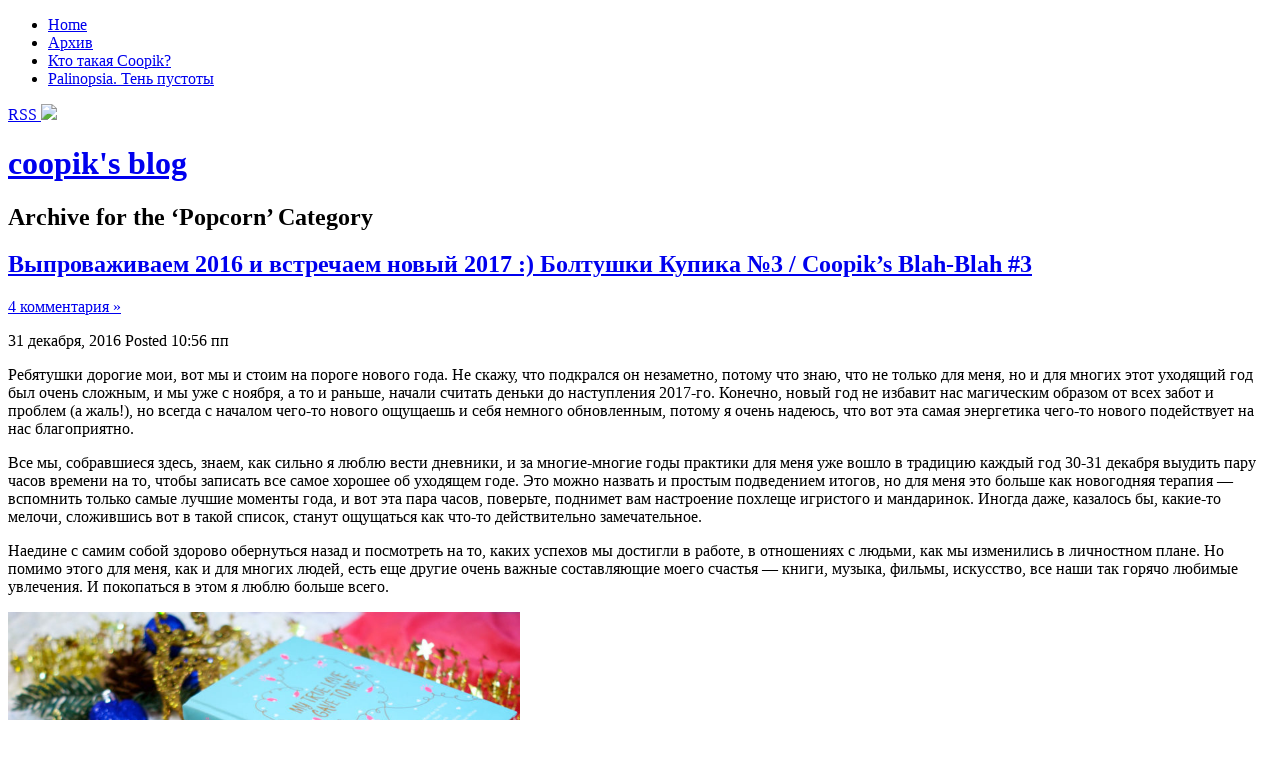

--- FILE ---
content_type: text/html; charset=UTF-8
request_url: https://coopik.com/category/popcorn/
body_size: 15097
content:
<!DOCTYPE html PUBLIC "-//W3C//DTD XHTML 1.0 Transitional//EN" "http://www.w3.org/TR/xhtml1/DTD/xhtml1-transitional.dtd">
<html xmlns="http://www.w3.org/1999/xhtml" lang="ru-RU">

	<head profile="http://gmpg.org/xfn/11">
		
		<title>
			Category:Popcorn Archives - coopik&#039;s blog		</title>

	    <meta http-equiv="content-type" content="text/html; charset=UTF-8" />
		
			
		<link rel="stylesheet" type="text/css" href="https://coopik.com/wp-content/themes/strange-little-town/style.css" media="screen" />
		<link rel="alternate" type="application/rss+xml" title="coopik&#039;s blog RSS Feed" href="https://coopik.com/feed/" />
		<link rel="pingback" href="https://coopik.com/xmlrpc.php" />

	</head>
	
	<meta name='robots' content='index, follow, max-image-preview:large, max-snippet:-1, max-video-preview:-1' />

	<!-- This site is optimized with the Yoast SEO plugin v17.7.1 - https://yoast.com/wordpress/plugins/seo/ -->
	<link rel="canonical" href="http://coopik.com/category/popcorn/" />
	<link rel="next" href="http://coopik.com/category/popcorn/page/2/" />
	<script type="application/ld+json" class="yoast-schema-graph">{"@context":"https://schema.org","@graph":[{"@type":"WebSite","@id":"https://coopik.com/#website","url":"https://coopik.com/","name":"coopik&#039;s blog","description":"","potentialAction":[{"@type":"SearchAction","target":{"@type":"EntryPoint","urlTemplate":"https://coopik.com/?s={search_term_string}"},"query-input":"required name=search_term_string"}],"inLanguage":"ru-RU"},{"@type":"CollectionPage","@id":"http://coopik.com/category/popcorn/#webpage","url":"http://coopik.com/category/popcorn/","name":"Popcorn Archives - coopik&#039;s blog","isPartOf":{"@id":"https://coopik.com/#website"},"breadcrumb":{"@id":"http://coopik.com/category/popcorn/#breadcrumb"},"inLanguage":"ru-RU","potentialAction":[{"@type":"ReadAction","target":["http://coopik.com/category/popcorn/"]}]},{"@type":"BreadcrumbList","@id":"http://coopik.com/category/popcorn/#breadcrumb","itemListElement":[{"@type":"ListItem","position":1,"name":"\u0413\u043b\u0430\u0432\u043d\u0430\u044f \u0441\u0442\u0440\u0430\u043d\u0438\u0446\u0430","item":"https://coopik.com/"},{"@type":"ListItem","position":2,"name":"Popcorn"}]}]}</script>
	<!-- / Yoast SEO plugin. -->


<link rel="alternate" type="application/rss+xml" title="coopik&#039;s blog &raquo; Лента рубрики Popcorn" href="https://coopik.com/category/popcorn/feed/" />
<script type="text/javascript">
window._wpemojiSettings = {"baseUrl":"https:\/\/s.w.org\/images\/core\/emoji\/14.0.0\/72x72\/","ext":".png","svgUrl":"https:\/\/s.w.org\/images\/core\/emoji\/14.0.0\/svg\/","svgExt":".svg","source":{"concatemoji":"https:\/\/coopik.com\/wp-includes\/js\/wp-emoji-release.min.js?ver=6.2.8"}};
/*! This file is auto-generated */
!function(e,a,t){var n,r,o,i=a.createElement("canvas"),p=i.getContext&&i.getContext("2d");function s(e,t){p.clearRect(0,0,i.width,i.height),p.fillText(e,0,0);e=i.toDataURL();return p.clearRect(0,0,i.width,i.height),p.fillText(t,0,0),e===i.toDataURL()}function c(e){var t=a.createElement("script");t.src=e,t.defer=t.type="text/javascript",a.getElementsByTagName("head")[0].appendChild(t)}for(o=Array("flag","emoji"),t.supports={everything:!0,everythingExceptFlag:!0},r=0;r<o.length;r++)t.supports[o[r]]=function(e){if(p&&p.fillText)switch(p.textBaseline="top",p.font="600 32px Arial",e){case"flag":return s("\ud83c\udff3\ufe0f\u200d\u26a7\ufe0f","\ud83c\udff3\ufe0f\u200b\u26a7\ufe0f")?!1:!s("\ud83c\uddfa\ud83c\uddf3","\ud83c\uddfa\u200b\ud83c\uddf3")&&!s("\ud83c\udff4\udb40\udc67\udb40\udc62\udb40\udc65\udb40\udc6e\udb40\udc67\udb40\udc7f","\ud83c\udff4\u200b\udb40\udc67\u200b\udb40\udc62\u200b\udb40\udc65\u200b\udb40\udc6e\u200b\udb40\udc67\u200b\udb40\udc7f");case"emoji":return!s("\ud83e\udef1\ud83c\udffb\u200d\ud83e\udef2\ud83c\udfff","\ud83e\udef1\ud83c\udffb\u200b\ud83e\udef2\ud83c\udfff")}return!1}(o[r]),t.supports.everything=t.supports.everything&&t.supports[o[r]],"flag"!==o[r]&&(t.supports.everythingExceptFlag=t.supports.everythingExceptFlag&&t.supports[o[r]]);t.supports.everythingExceptFlag=t.supports.everythingExceptFlag&&!t.supports.flag,t.DOMReady=!1,t.readyCallback=function(){t.DOMReady=!0},t.supports.everything||(n=function(){t.readyCallback()},a.addEventListener?(a.addEventListener("DOMContentLoaded",n,!1),e.addEventListener("load",n,!1)):(e.attachEvent("onload",n),a.attachEvent("onreadystatechange",function(){"complete"===a.readyState&&t.readyCallback()})),(e=t.source||{}).concatemoji?c(e.concatemoji):e.wpemoji&&e.twemoji&&(c(e.twemoji),c(e.wpemoji)))}(window,document,window._wpemojiSettings);
</script>
<style type="text/css">
img.wp-smiley,
img.emoji {
	display: inline !important;
	border: none !important;
	box-shadow: none !important;
	height: 1em !important;
	width: 1em !important;
	margin: 0 0.07em !important;
	vertical-align: -0.1em !important;
	background: none !important;
	padding: 0 !important;
}
</style>
	<link rel='stylesheet' id='wp-block-library-css' href='https://coopik.com/wp-includes/css/dist/block-library/style.min.css?ver=6.2.8' type='text/css' media='all' />
<link rel='stylesheet' id='classic-theme-styles-css' href='https://coopik.com/wp-includes/css/classic-themes.min.css?ver=6.2.8' type='text/css' media='all' />
<style id='global-styles-inline-css' type='text/css'>
body{--wp--preset--color--black: #000000;--wp--preset--color--cyan-bluish-gray: #abb8c3;--wp--preset--color--white: #ffffff;--wp--preset--color--pale-pink: #f78da7;--wp--preset--color--vivid-red: #cf2e2e;--wp--preset--color--luminous-vivid-orange: #ff6900;--wp--preset--color--luminous-vivid-amber: #fcb900;--wp--preset--color--light-green-cyan: #7bdcb5;--wp--preset--color--vivid-green-cyan: #00d084;--wp--preset--color--pale-cyan-blue: #8ed1fc;--wp--preset--color--vivid-cyan-blue: #0693e3;--wp--preset--color--vivid-purple: #9b51e0;--wp--preset--gradient--vivid-cyan-blue-to-vivid-purple: linear-gradient(135deg,rgba(6,147,227,1) 0%,rgb(155,81,224) 100%);--wp--preset--gradient--light-green-cyan-to-vivid-green-cyan: linear-gradient(135deg,rgb(122,220,180) 0%,rgb(0,208,130) 100%);--wp--preset--gradient--luminous-vivid-amber-to-luminous-vivid-orange: linear-gradient(135deg,rgba(252,185,0,1) 0%,rgba(255,105,0,1) 100%);--wp--preset--gradient--luminous-vivid-orange-to-vivid-red: linear-gradient(135deg,rgba(255,105,0,1) 0%,rgb(207,46,46) 100%);--wp--preset--gradient--very-light-gray-to-cyan-bluish-gray: linear-gradient(135deg,rgb(238,238,238) 0%,rgb(169,184,195) 100%);--wp--preset--gradient--cool-to-warm-spectrum: linear-gradient(135deg,rgb(74,234,220) 0%,rgb(151,120,209) 20%,rgb(207,42,186) 40%,rgb(238,44,130) 60%,rgb(251,105,98) 80%,rgb(254,248,76) 100%);--wp--preset--gradient--blush-light-purple: linear-gradient(135deg,rgb(255,206,236) 0%,rgb(152,150,240) 100%);--wp--preset--gradient--blush-bordeaux: linear-gradient(135deg,rgb(254,205,165) 0%,rgb(254,45,45) 50%,rgb(107,0,62) 100%);--wp--preset--gradient--luminous-dusk: linear-gradient(135deg,rgb(255,203,112) 0%,rgb(199,81,192) 50%,rgb(65,88,208) 100%);--wp--preset--gradient--pale-ocean: linear-gradient(135deg,rgb(255,245,203) 0%,rgb(182,227,212) 50%,rgb(51,167,181) 100%);--wp--preset--gradient--electric-grass: linear-gradient(135deg,rgb(202,248,128) 0%,rgb(113,206,126) 100%);--wp--preset--gradient--midnight: linear-gradient(135deg,rgb(2,3,129) 0%,rgb(40,116,252) 100%);--wp--preset--duotone--dark-grayscale: url('#wp-duotone-dark-grayscale');--wp--preset--duotone--grayscale: url('#wp-duotone-grayscale');--wp--preset--duotone--purple-yellow: url('#wp-duotone-purple-yellow');--wp--preset--duotone--blue-red: url('#wp-duotone-blue-red');--wp--preset--duotone--midnight: url('#wp-duotone-midnight');--wp--preset--duotone--magenta-yellow: url('#wp-duotone-magenta-yellow');--wp--preset--duotone--purple-green: url('#wp-duotone-purple-green');--wp--preset--duotone--blue-orange: url('#wp-duotone-blue-orange');--wp--preset--font-size--small: 13px;--wp--preset--font-size--medium: 20px;--wp--preset--font-size--large: 36px;--wp--preset--font-size--x-large: 42px;--wp--preset--spacing--20: 0.44rem;--wp--preset--spacing--30: 0.67rem;--wp--preset--spacing--40: 1rem;--wp--preset--spacing--50: 1.5rem;--wp--preset--spacing--60: 2.25rem;--wp--preset--spacing--70: 3.38rem;--wp--preset--spacing--80: 5.06rem;--wp--preset--shadow--natural: 6px 6px 9px rgba(0, 0, 0, 0.2);--wp--preset--shadow--deep: 12px 12px 50px rgba(0, 0, 0, 0.4);--wp--preset--shadow--sharp: 6px 6px 0px rgba(0, 0, 0, 0.2);--wp--preset--shadow--outlined: 6px 6px 0px -3px rgba(255, 255, 255, 1), 6px 6px rgba(0, 0, 0, 1);--wp--preset--shadow--crisp: 6px 6px 0px rgba(0, 0, 0, 1);}:where(.is-layout-flex){gap: 0.5em;}body .is-layout-flow > .alignleft{float: left;margin-inline-start: 0;margin-inline-end: 2em;}body .is-layout-flow > .alignright{float: right;margin-inline-start: 2em;margin-inline-end: 0;}body .is-layout-flow > .aligncenter{margin-left: auto !important;margin-right: auto !important;}body .is-layout-constrained > .alignleft{float: left;margin-inline-start: 0;margin-inline-end: 2em;}body .is-layout-constrained > .alignright{float: right;margin-inline-start: 2em;margin-inline-end: 0;}body .is-layout-constrained > .aligncenter{margin-left: auto !important;margin-right: auto !important;}body .is-layout-constrained > :where(:not(.alignleft):not(.alignright):not(.alignfull)){max-width: var(--wp--style--global--content-size);margin-left: auto !important;margin-right: auto !important;}body .is-layout-constrained > .alignwide{max-width: var(--wp--style--global--wide-size);}body .is-layout-flex{display: flex;}body .is-layout-flex{flex-wrap: wrap;align-items: center;}body .is-layout-flex > *{margin: 0;}:where(.wp-block-columns.is-layout-flex){gap: 2em;}.has-black-color{color: var(--wp--preset--color--black) !important;}.has-cyan-bluish-gray-color{color: var(--wp--preset--color--cyan-bluish-gray) !important;}.has-white-color{color: var(--wp--preset--color--white) !important;}.has-pale-pink-color{color: var(--wp--preset--color--pale-pink) !important;}.has-vivid-red-color{color: var(--wp--preset--color--vivid-red) !important;}.has-luminous-vivid-orange-color{color: var(--wp--preset--color--luminous-vivid-orange) !important;}.has-luminous-vivid-amber-color{color: var(--wp--preset--color--luminous-vivid-amber) !important;}.has-light-green-cyan-color{color: var(--wp--preset--color--light-green-cyan) !important;}.has-vivid-green-cyan-color{color: var(--wp--preset--color--vivid-green-cyan) !important;}.has-pale-cyan-blue-color{color: var(--wp--preset--color--pale-cyan-blue) !important;}.has-vivid-cyan-blue-color{color: var(--wp--preset--color--vivid-cyan-blue) !important;}.has-vivid-purple-color{color: var(--wp--preset--color--vivid-purple) !important;}.has-black-background-color{background-color: var(--wp--preset--color--black) !important;}.has-cyan-bluish-gray-background-color{background-color: var(--wp--preset--color--cyan-bluish-gray) !important;}.has-white-background-color{background-color: var(--wp--preset--color--white) !important;}.has-pale-pink-background-color{background-color: var(--wp--preset--color--pale-pink) !important;}.has-vivid-red-background-color{background-color: var(--wp--preset--color--vivid-red) !important;}.has-luminous-vivid-orange-background-color{background-color: var(--wp--preset--color--luminous-vivid-orange) !important;}.has-luminous-vivid-amber-background-color{background-color: var(--wp--preset--color--luminous-vivid-amber) !important;}.has-light-green-cyan-background-color{background-color: var(--wp--preset--color--light-green-cyan) !important;}.has-vivid-green-cyan-background-color{background-color: var(--wp--preset--color--vivid-green-cyan) !important;}.has-pale-cyan-blue-background-color{background-color: var(--wp--preset--color--pale-cyan-blue) !important;}.has-vivid-cyan-blue-background-color{background-color: var(--wp--preset--color--vivid-cyan-blue) !important;}.has-vivid-purple-background-color{background-color: var(--wp--preset--color--vivid-purple) !important;}.has-black-border-color{border-color: var(--wp--preset--color--black) !important;}.has-cyan-bluish-gray-border-color{border-color: var(--wp--preset--color--cyan-bluish-gray) !important;}.has-white-border-color{border-color: var(--wp--preset--color--white) !important;}.has-pale-pink-border-color{border-color: var(--wp--preset--color--pale-pink) !important;}.has-vivid-red-border-color{border-color: var(--wp--preset--color--vivid-red) !important;}.has-luminous-vivid-orange-border-color{border-color: var(--wp--preset--color--luminous-vivid-orange) !important;}.has-luminous-vivid-amber-border-color{border-color: var(--wp--preset--color--luminous-vivid-amber) !important;}.has-light-green-cyan-border-color{border-color: var(--wp--preset--color--light-green-cyan) !important;}.has-vivid-green-cyan-border-color{border-color: var(--wp--preset--color--vivid-green-cyan) !important;}.has-pale-cyan-blue-border-color{border-color: var(--wp--preset--color--pale-cyan-blue) !important;}.has-vivid-cyan-blue-border-color{border-color: var(--wp--preset--color--vivid-cyan-blue) !important;}.has-vivid-purple-border-color{border-color: var(--wp--preset--color--vivid-purple) !important;}.has-vivid-cyan-blue-to-vivid-purple-gradient-background{background: var(--wp--preset--gradient--vivid-cyan-blue-to-vivid-purple) !important;}.has-light-green-cyan-to-vivid-green-cyan-gradient-background{background: var(--wp--preset--gradient--light-green-cyan-to-vivid-green-cyan) !important;}.has-luminous-vivid-amber-to-luminous-vivid-orange-gradient-background{background: var(--wp--preset--gradient--luminous-vivid-amber-to-luminous-vivid-orange) !important;}.has-luminous-vivid-orange-to-vivid-red-gradient-background{background: var(--wp--preset--gradient--luminous-vivid-orange-to-vivid-red) !important;}.has-very-light-gray-to-cyan-bluish-gray-gradient-background{background: var(--wp--preset--gradient--very-light-gray-to-cyan-bluish-gray) !important;}.has-cool-to-warm-spectrum-gradient-background{background: var(--wp--preset--gradient--cool-to-warm-spectrum) !important;}.has-blush-light-purple-gradient-background{background: var(--wp--preset--gradient--blush-light-purple) !important;}.has-blush-bordeaux-gradient-background{background: var(--wp--preset--gradient--blush-bordeaux) !important;}.has-luminous-dusk-gradient-background{background: var(--wp--preset--gradient--luminous-dusk) !important;}.has-pale-ocean-gradient-background{background: var(--wp--preset--gradient--pale-ocean) !important;}.has-electric-grass-gradient-background{background: var(--wp--preset--gradient--electric-grass) !important;}.has-midnight-gradient-background{background: var(--wp--preset--gradient--midnight) !important;}.has-small-font-size{font-size: var(--wp--preset--font-size--small) !important;}.has-medium-font-size{font-size: var(--wp--preset--font-size--medium) !important;}.has-large-font-size{font-size: var(--wp--preset--font-size--large) !important;}.has-x-large-font-size{font-size: var(--wp--preset--font-size--x-large) !important;}
.wp-block-navigation a:where(:not(.wp-element-button)){color: inherit;}
:where(.wp-block-columns.is-layout-flex){gap: 2em;}
.wp-block-pullquote{font-size: 1.5em;line-height: 1.6;}
</style>
<link rel="https://api.w.org/" href="https://coopik.com/wp-json/" /><link rel="alternate" type="application/json" href="https://coopik.com/wp-json/wp/v2/categories/26" /><link rel="EditURI" type="application/rsd+xml" title="RSD" href="https://coopik.com/xmlrpc.php?rsd" />
<link rel="wlwmanifest" type="application/wlwmanifest+xml" href="https://coopik.com/wp-includes/wlwmanifest.xml" />

<!-- BEGIN Clicky Analytics v2.2.4 Tracking - https://wordpress.org/plugins/clicky-analytics/ -->
<script type="text/javascript">
  var clicky_custom = clicky_custom || {};
  clicky_custom.outbound_pattern = ['/go/','/out/'];
</script>

<script async src="//static.getclicky.com/101344028.js"></script>

<!-- END Clicky Analytics v2.2.4 Tracking -->


	<body> 
    
    <div id="main">
    	
        <div id="topnavi">
        <!-- Menu -->
        	<div id="menu">
				<ul id="menu">
        
				<li >
            		<a href="https://coopik.com">Home</a>
            	</li>
            	<li class="page_item page-item-1723"><a href="https://coopik.com/archive/">Архив</a></li>
<li class="page_item page-item-2547"><a href="https://coopik.com/coopik/">Кто такая Coopik?</a></li>
<li class="page_item page-item-3827"><a href="https://coopik.com/palinopsia/">Palinopsia. Тень пустоты</a></li>
            
				</ul>
			</div>
        
        	<div id="rightnavi">
        		<a href="https://coopik.com/feed/">RSS <img src="https://coopik.com/wp-content/themes/strange-little-town/img/rss.png" /></a>
        	</div>
        
        </div>
        
		<div class="wrapper">
			<h1><a href="http://coopik.com/">coopik&#039;s blog</a></h1>
			<p id="description"></p>
        </div>


		<div class="wrapper">
                
        	<div id="content">
		
						<h2>Archive for the &#8216;Popcorn&#8217; Category</h2>
		
						<h2 id="post-3425"><a href="https://coopik.com/coopiks-blah-blah-3/" rel="bookmark" title="Permanent Link to Выпроваживаем 2016 и встречаем новый 2017 :) Болтушки Купика №3 / Coopik&#8217;s Blah-Blah #3">Выпроваживаем 2016 и встречаем новый 2017 :) Болтушки Купика №3 / Coopik&#8217;s Blah-Blah #3</a></h2>
                
				<div class="time">
                <span class="edit"><a href="https://coopik.com/coopiks-blah-blah-3/#comments">4 комментария &#187;</a></span>
                <p>31 декабря, 2016 <span class="gray">Posted 10:56 пп</span></p>
                </div>
                
				<p>Ребятушки дорогие мои, вот мы и стоим на пороге нового года. Не скажу, что подкрался он незаметно, потому что знаю, что не только для меня, но и для многих этот уходящий год был очень сложным, и мы уже с ноября, а то и раньше, начали считать деньки до наступления 2017-го. Конечно, новый год не избавит нас магическим образом от всех забот и проблем (а жаль!), но всегда с началом чего-то нового ощущаешь и себя немного обновленным, потому я очень надеюсь, что вот эта самая энергетика чего-то нового подействует на нас благоприятно.</p>
<p>Все мы, собравшиеся здесь, знаем, как сильно я люблю вести дневники, и за многие-многие годы практики для меня уже вошло в традицию каждый год 30-31 декабря выудить пару часов времени на то, чтобы записать все самое хорошее об уходящем годе. Это можно назвать и простым подведением итогов, но для меня это больше как новогодняя терапия &#8212; вспомнить только самые лучшие моменты года, и вот эта пара часов, поверьте, поднимет вам настроение похлеще игристого и мандаринок. Иногда даже, казалось бы, какие-то мелочи, сложившись вот в такой список, станут ощущаться как что-то действительно замечательное.</p>
<p>Наедине с самим собой здорово обернуться назад и посмотреть на то, каких успехов мы достигли в работе, в отношениях с людьми, как мы изменились в личностном плане.&nbsp;Но помимо этого для меня, как и для многих людей, есть еще другие очень важные составляющие моего счастья &#8212; книги, музыка, фильмы, искусство, все наши так горячо любимые увлечения. И покопаться в этом я люблю больше всего.</p>
<p><a href="http://coopik.com/coopiks-blah-blah-3/sony-dsc-2335/" rel="attachment wp-att-3427"><img decoding="async" class="aligncenter wp-image-3427" src="http://coopik.com/wp-content/uploads/2016/12/DSC02070.jpg" width="512" height="341" srcset="https://coopik.com/wp-content/uploads/2016/12/DSC02070.jpg 1202w, https://coopik.com/wp-content/uploads/2016/12/DSC02070-300x200.jpg 300w, https://coopik.com/wp-content/uploads/2016/12/DSC02070-768x511.jpg 768w, https://coopik.com/wp-content/uploads/2016/12/DSC02070-1024x682.jpg 1024w" sizes="(max-width: 512px) 100vw, 512px" /></a></p>
<p>Начну, конечно же, с книг, потому что для них в моей жизни отведено огромное место.&nbsp;<span class="s1">Каждый год они скрашивают мою жизнь, и этот год был не исключением, хотя стоит признать, что за 2016 год я прочитала очень мало книг, до многих, которые планировала, так и не добралась. Но зато именно в этом году почти все те книги, которые я прочитала, были просто &#171;в яблочко&#187; для меня. Знаете, я до сих пор не перестаю удивляться тому, как порой книга или песня может найти тебя именно в тот самый, самый подходящий момент, и в этом году несколько книг вот так меня нашли тогда, когда я могла глубоко прочувствовать каждую на себе.</span></p>
<p><span class="s1">По весне мы получили потрясающую &#171;Lady Midnight&#187; (Леди Полночь) Кассандры Клэр, от которой я до сих пор не могу прийти в себя, настолько она меня покорила. </span></p>
<p><a href="http://coopik.com/coopiks-blah-blah-3/sony-dsc-2336/" rel="attachment wp-att-3428"><img decoding="async" loading="lazy" class="aligncenter wp-image-3428" src="http://coopik.com/wp-content/uploads/2016/12/DSC01996.jpg" width="512" height="341" srcset="https://coopik.com/wp-content/uploads/2016/12/DSC01996.jpg 1202w, https://coopik.com/wp-content/uploads/2016/12/DSC01996-300x200.jpg 300w, https://coopik.com/wp-content/uploads/2016/12/DSC01996-768x511.jpg 768w, https://coopik.com/wp-content/uploads/2016/12/DSC01996-1024x682.jpg 1024w" sizes="(max-width: 512px) 100vw, 512px" /></a></p>
<p><a href="http://coopik.com/coopiks-blah-blah-3/sony-dsc-2337/" rel="attachment wp-att-3429"><img decoding="async" loading="lazy" class="aligncenter wp-image-3429" src="http://coopik.com/wp-content/uploads/2016/12/DSC02028.jpg" width="512" height="341" srcset="https://coopik.com/wp-content/uploads/2016/12/DSC02028.jpg 1202w, https://coopik.com/wp-content/uploads/2016/12/DSC02028-300x200.jpg 300w, https://coopik.com/wp-content/uploads/2016/12/DSC02028-768x511.jpg 768w, https://coopik.com/wp-content/uploads/2016/12/DSC02028-1024x682.jpg 1024w" sizes="(max-width: 512px) 100vw, 512px" /></a></p>
<p><span class="s1">Коллин Хувер выдала нам аж две прекрасных книги &#8212; &#171;It Ends With Us&#187; и &#171;Too Late&#187;, каждая из которых смогла затронуть во мне особые струнки. </span></p>
<p><a href="http://coopik.com/coopiks-blah-blah-3/sony-dsc-2338/" rel="attachment wp-att-3430"><img decoding="async" loading="lazy" class="aligncenter wp-image-3430" src="http://coopik.com/wp-content/uploads/2016/12/DSC02032.jpg" width="512" height="341" srcset="https://coopik.com/wp-content/uploads/2016/12/DSC02032.jpg 1202w, https://coopik.com/wp-content/uploads/2016/12/DSC02032-300x200.jpg 300w, https://coopik.com/wp-content/uploads/2016/12/DSC02032-768x511.jpg 768w, https://coopik.com/wp-content/uploads/2016/12/DSC02032-1024x682.jpg 1024w" sizes="(max-width: 512px) 100vw, 512px" /></a></p>
<p><span class="s1">Говоря о струнках души, не могу не упомянуть новую книгу Дженнифер Арментраут &#171;The Problem With Forever&#187;, о которой я уже делала огромный пост в этом году, ибо эта книга до сих пор со мной и я так часто о ней вспоминаю и продолжаю удивляться различным совпадениям. Никола Юн с ее новой книгой &#171;The Sun Is Also A Star&#187; укрепилась для меня в качестве любимой писательницы. </span></p>
<p><a href="http://coopik.com/coopiks-blah-blah-3/sony-dsc-2339/" rel="attachment wp-att-3431"><img decoding="async" loading="lazy" class="aligncenter wp-image-3431" src="http://coopik.com/wp-content/uploads/2016/12/DSC02054.jpg" width="512" height="341" srcset="https://coopik.com/wp-content/uploads/2016/12/DSC02054.jpg 1202w, https://coopik.com/wp-content/uploads/2016/12/DSC02054-300x200.jpg 300w, https://coopik.com/wp-content/uploads/2016/12/DSC02054-768x511.jpg 768w, https://coopik.com/wp-content/uploads/2016/12/DSC02054-1024x682.jpg 1024w" sizes="(max-width: 512px) 100vw, 512px" /></a></p>
<p><span class="s1">Даже не буду начинать петь дифирамбы серии книг &#171;Illuminae&#187;, а в частности второй части &#171;Gemina&#187;, вышедшей в этом году, ибо это было настолько круто, что вот в двух словах не описать вообще. Джей Кристофф, я уже купила другие твои книги. Иначе никак 🙂 </span></p>
<p><a href="http://coopik.com/coopiks-blah-blah-3/sony-dsc-2340/" rel="attachment wp-att-3432"><img decoding="async" loading="lazy" class="aligncenter wp-image-3432" src="http://coopik.com/wp-content/uploads/2016/12/DSC02080.jpg" width="512" height="341" srcset="https://coopik.com/wp-content/uploads/2016/12/DSC02080.jpg 1202w, https://coopik.com/wp-content/uploads/2016/12/DSC02080-300x200.jpg 300w, https://coopik.com/wp-content/uploads/2016/12/DSC02080-768x511.jpg 768w, https://coopik.com/wp-content/uploads/2016/12/DSC02080-1024x682.jpg 1024w" sizes="(max-width: 512px) 100vw, 512px" /></a></p>
<p><a href="http://coopik.com/coopiks-blah-blah-3/sony-dsc-2341/" rel="attachment wp-att-3433"><img decoding="async" loading="lazy" class="aligncenter wp-image-3433" src="http://coopik.com/wp-content/uploads/2016/12/DSC02081.jpg" width="512" height="341" srcset="https://coopik.com/wp-content/uploads/2016/12/DSC02081.jpg 1202w, https://coopik.com/wp-content/uploads/2016/12/DSC02081-300x200.jpg 300w, https://coopik.com/wp-content/uploads/2016/12/DSC02081-768x511.jpg 768w, https://coopik.com/wp-content/uploads/2016/12/DSC02081-1024x682.jpg 1024w" sizes="(max-width: 512px) 100vw, 512px" /></a></p>
<p><span class="s1">И, конечно же, &#171;Дэмиан&#187; Германа Гессе, который имел исключительный резонанс этой осенью. Перечитала, снова вдохновилась. Куча цитат, куча мыслей. Прекрасна!</span></p>
<p><a href="http://coopik.com/coopiks-blah-blah-3/sony-dsc-2342/" rel="attachment wp-att-3434"><img decoding="async" loading="lazy" class="aligncenter wp-image-3434" src="http://coopik.com/wp-content/uploads/2016/12/DSC02063.jpg" width="512" height="341" srcset="https://coopik.com/wp-content/uploads/2016/12/DSC02063.jpg 1202w, https://coopik.com/wp-content/uploads/2016/12/DSC02063-300x200.jpg 300w, https://coopik.com/wp-content/uploads/2016/12/DSC02063-768x511.jpg 768w, https://coopik.com/wp-content/uploads/2016/12/DSC02063-1024x682.jpg 1024w" sizes="(max-width: 512px) 100vw, 512px" /></a></p>
<p><span class="s1">Пьеса по Гарри Поттеру захватила внимание всех поттероманов и не только, к тому же в конце года мы получили еще и фильм по &#171;Фантастическим тварям&#187; впридачу с книгой. &nbsp;И ежегодно без изменений&nbsp;моя коллекция &#171;Алис&#187; и &#171;ГП&#187; пополнилась новыми изданиями из разных стран.</span></p>
<p><a href="http://coopik.com/coopiks-blah-blah-3/sony-dsc-2343/" rel="attachment wp-att-3435"><img decoding="async" loading="lazy" class="aligncenter wp-image-3435" src="http://coopik.com/wp-content/uploads/2016/12/DSC02093.jpg" width="512" height="341" srcset="https://coopik.com/wp-content/uploads/2016/12/DSC02093.jpg 1202w, https://coopik.com/wp-content/uploads/2016/12/DSC02093-300x200.jpg 300w, https://coopik.com/wp-content/uploads/2016/12/DSC02093-768x511.jpg 768w, https://coopik.com/wp-content/uploads/2016/12/DSC02093-1024x682.jpg 1024w" sizes="(max-width: 512px) 100vw, 512px" /></a></p>
<p><span class="s1">А если уж говорить о фильмах, то лично для меня оправдавшими все надежды и ожидания стали &#171;Дэдпул&#187;, &#171;Варкрафт&#187;, &#171;Отряд самоубийц&#187;, &#171;Алиса в Зазеркалье&#187; и &#171;Дом странных&nbsp;детей мисс Перегрин&#187;. К сожалению, в этом году фильмов я посмотрела тоже маловато, но хотя бы на самые ожидаемые мною смогла сходить 🙂 Ах да, и не могу не вспомнить о том, что Дикаприо получил таки в этом году&nbsp;&#171;Оскар&#187;!<br />
</span><span class="s1"><br />
Говоря о сериалах, самым главным для меня было возвращение &#171;Девочек Гилмор&#187;!!! Это было потрясающе, с чувством, и я была так счастлива снова побыть хоть немножко со своей второй семьей, потому что &#171;Девочки Гилмор&#187; всегда были со мной, почти всю мою сознательную жизнь. Мне сложно ассоциировать себя с каким-то сериалом больше, чем с этим. Проглотила все четыре эпизода на одном дыхании, заливаясь слезами и теперь молю о продолжении.</span></p>
<p class="p1"><span class="s1">Этот год был наполнен также и офигенной музыкой! Сразу несколько моих любимых групп вернулись с новыми альбомами.<br />
Бантаны (Bangtan Boys): весной &#8212; специальный альбом &#171;Young Forever&#187; и осенью &#8212; полноформатник &#171;WINGS&#187;.</span></p>
<p><a href="http://coopik.com/coopiks-blah-blah-3/sony-dsc-2344/" rel="attachment wp-att-3436"><img decoding="async" loading="lazy" class="aligncenter wp-image-3436" src="http://coopik.com/wp-content/uploads/2016/12/DSC01987.jpg" width="512" height="341" srcset="https://coopik.com/wp-content/uploads/2016/12/DSC01987.jpg 1202w, https://coopik.com/wp-content/uploads/2016/12/DSC01987-300x200.jpg 300w, https://coopik.com/wp-content/uploads/2016/12/DSC01987-768x511.jpg 768w, https://coopik.com/wp-content/uploads/2016/12/DSC01987-1024x682.jpg 1024w" sizes="(max-width: 512px) 100vw, 512px" /></a></p>
<p class="p1"><span class="s1"> Потрясающие композиции, красивые, свежие, вдохновляющие! Кроме того,&nbsp;Бантаны еще успешно отпутешествовали по северной Европе, и это приключение вместе с ними было просто незабываемым! А то, что парни взяли два &#171;дэсана&#187; за лучшую группу и артиста года вообще было одним из самых-самых волнительных и счастливых событий. Уж молчу про достижения в Billboard и прочих зарубежных чартах. Я ими безумно горжусь!&nbsp;А когда имеешь возможность быть чуточку ближе ко всему этому, то ценишь все это еще больше и ощущаешь эти достижения острее.</span></p>
<p><a href="http://coopik.com/coopiks-blah-blah-3/sony-dsc-2345/" rel="attachment wp-att-3437"><img decoding="async" loading="lazy" class="aligncenter wp-image-3437" src="http://coopik.com/wp-content/uploads/2016/12/DSC01923.jpg" width="512" height="341" srcset="https://coopik.com/wp-content/uploads/2016/12/DSC01923.jpg 1202w, https://coopik.com/wp-content/uploads/2016/12/DSC01923-300x200.jpg 300w, https://coopik.com/wp-content/uploads/2016/12/DSC01923-768x511.jpg 768w, https://coopik.com/wp-content/uploads/2016/12/DSC01923-1024x682.jpg 1024w" sizes="(max-width: 512px) 100vw, 512px" /></a></p>
<p><a href="http://coopik.com/coopiks-blah-blah-3/sony-dsc-2346/" rel="attachment wp-att-3438"><img decoding="async" loading="lazy" class="aligncenter wp-image-3438" src="http://coopik.com/wp-content/uploads/2016/12/DSC01912.jpg" width="512" height="341" srcset="https://coopik.com/wp-content/uploads/2016/12/DSC01912.jpg 1202w, https://coopik.com/wp-content/uploads/2016/12/DSC01912-300x200.jpg 300w, https://coopik.com/wp-content/uploads/2016/12/DSC01912-768x511.jpg 768w, https://coopik.com/wp-content/uploads/2016/12/DSC01912-1024x682.jpg 1024w" sizes="(max-width: 512px) 100vw, 512px" /></a></p>
<p class="p1"><span class="s1"> BIGBANG: отпраздновали десятилетний юбилей группы в августе и в декабре порадовали нас тремя новыми песнями, которые в совокупности с мини-альбомами &#171;M.A.D.E&#187; прошлого года составили полноформатник &#171;MADE&#187; этого года. </span></p>
<p><a href="http://coopik.com/coopiks-blah-blah-3/sony-dsc-2347/" rel="attachment wp-att-3439"><img decoding="async" loading="lazy" class="aligncenter wp-image-3439" src="http://coopik.com/wp-content/uploads/2016/12/DSC01954.jpg" width="512" height="341" srcset="https://coopik.com/wp-content/uploads/2016/12/DSC01954.jpg 1202w, https://coopik.com/wp-content/uploads/2016/12/DSC01954-300x200.jpg 300w, https://coopik.com/wp-content/uploads/2016/12/DSC01954-768x511.jpg 768w, https://coopik.com/wp-content/uploads/2016/12/DSC01954-1024x682.jpg 1024w" sizes="(max-width: 512px) 100vw, 512px" /></a></p>
<p class="p1"><span class="s1">Отдельное спасибо Джиди за воплощение того образа, в котором я так хотела его увидеть.</span></p>
<p><a href="http://coopik.com/coopiks-blah-blah-3/sony-dsc-2348/" rel="attachment wp-att-3440"><img decoding="async" loading="lazy" class="aligncenter wp-image-3440" src="http://coopik.com/wp-content/uploads/2016/12/DSC01969.jpg" width="512" height="341" srcset="https://coopik.com/wp-content/uploads/2016/12/DSC01969.jpg 1202w, https://coopik.com/wp-content/uploads/2016/12/DSC01969-300x200.jpg 300w, https://coopik.com/wp-content/uploads/2016/12/DSC01969-768x511.jpg 768w, https://coopik.com/wp-content/uploads/2016/12/DSC01969-1024x682.jpg 1024w" sizes="(max-width: 512px) 100vw, 512px" /></a></p>
<p class="p1"><span class="s1"> BAP: по осени выдали нам потрясающий полноформатник &#171;NOIR&#187;, их клип &#171;SKYDIVE&#187; к этому альбому можно смело назвать короткометражкой, как и старенький &#171;One Shot&#187;; умеют же снимать такие офигенные клипы. Ребята вернулись к истокам, к той музыке, из-за которой я когда-то в них влюбилась, и это грело душу всю осень.</span></p>
<p><a href="http://coopik.com/coopiks-blah-blah-3/sony-dsc-2349/" rel="attachment wp-att-3441"><img decoding="async" loading="lazy" class="aligncenter wp-image-3441" src="http://coopik.com/wp-content/uploads/2016/12/DSC01979.jpg" width="512" height="341" srcset="https://coopik.com/wp-content/uploads/2016/12/DSC01979.jpg 1202w, https://coopik.com/wp-content/uploads/2016/12/DSC01979-300x200.jpg 300w, https://coopik.com/wp-content/uploads/2016/12/DSC01979-768x511.jpg 768w, https://coopik.com/wp-content/uploads/2016/12/DSC01979-1024x682.jpg 1024w" sizes="(max-width: 512px) 100vw, 512px" /></a></p>
<p class="p1"><span class="s1"> INFINITE тоже порадовали осенью своим мини. Очень атмосферная музыка, как и всегда безумно мурашечная и затянутая дымкой 90-х.</span></p>
<p><a href="http://coopik.com/coopiks-blah-blah-3/sony-dsc-2350/" rel="attachment wp-att-3442"><img decoding="async" loading="lazy" class="aligncenter wp-image-3442" src="http://coopik.com/wp-content/uploads/2016/12/DSC01932.jpg" width="512" height="341" srcset="https://coopik.com/wp-content/uploads/2016/12/DSC01932.jpg 1202w, https://coopik.com/wp-content/uploads/2016/12/DSC01932-300x200.jpg 300w, https://coopik.com/wp-content/uploads/2016/12/DSC01932-768x511.jpg 768w, https://coopik.com/wp-content/uploads/2016/12/DSC01932-1024x682.jpg 1024w" sizes="(max-width: 512px) 100vw, 512px" /></a></p>
<p class="p1"><span class="s1"> Группа моего дорогого&nbsp;Джейми Бауэра&nbsp;Counterfeit выпустила пару отличных синглов&nbsp;и объявила евро-тур на начало следующего года, что не может не радовать. Держу за них кулачки и желаю удачи!</span></p>
<p>Оглядываясь на все это, я не могу не радоваться, что в этом году со мной были такие спутники. И я очень надеюсь, что у каждого из вас, ребятки, в этом уходящем году было тоже что-то, что помогало в трудные моменты, что поддерживало боевой дух, вдохновляло и делало вас счастливыми. Обернитесь на пару минут назад и вспомните только это, оставив все плохое позади. Потому что плохого было предостаточно в этом году, и я боюсь, что в сравнении оно бы перевесило все хорошее, потому даже не хочу об этом думать.</p>
<p class="p1"><span class="s1">И в новом году желаю всем вам и своим близким здравия, чтобы в сравнении с уходящим годом новый был значительно лучше. Желаю тем, кто болеет, выздороветь в новом году; тем, кто ведет внутреннюю борьбу с самими собой, прийти к спокойствию и самопониманию; тем, кому предстоит рожать, дать жизнь здоровому малышу; тому, кто колесит по миру в растерянности, найти свой дом; видеться чаще с родными и любимыми тем, кому в прошлом году доставались лишь звонки и письма; удачного воплощения идей тем, кто запланировал что-то грандиозное и переживает;&nbsp;</span><span class="s1">достижения еще больших высот желаю тому, кто зажигает для меня звезды каждый день; разбитым сердцам &#8212; найти того, кто сможет залечить это любовью; творческим &#8212; море вдохновения и всем вам, ребятки, быть счастливыми по максимуму! Я вас всех очень люблю и скучаю безгранично! С Новым 2017 годом, товарищи!!! 🙂</span></p>
<p class="p1" style="text-align: right;">Laters, babies! Ваша Куп.</p>
<p class="p1">
                
					<div class="details">
                    <p>Tags: <a href="https://coopik.com/tag/books/" rel="tag">books</a>, <a href="https://coopik.com/tag/bts/" rel="tag">BTS</a>, <a href="https://coopik.com/tag/kpop/" rel="tag">kpop</a>, <a href="https://coopik.com/tag/shadowhunters/" rel="tag">shadowhunters</a><br /> Posted in <a href="https://coopik.com/category/bts/" rel="category tag">BTS</a>, <a href="https://coopik.com/category/coopiks-blah-blah/" rel="category tag">Coopik's Blah-Blah</a>, <a href="https://coopik.com/category/k-pop/" rel="category tag">k-pop</a>, <a href="https://coopik.com/category/popcorn/" rel="category tag">Popcorn</a>, <a href="https://coopik.com/category/knigi-vsegda-horoshaya-ideya/" rel="category tag">Книги–всегда хорошая идея</a></p>
                    </div>

						<h2 id="post-579"><a href="https://coopik.com/movies-movies-movies/" rel="bookmark" title="Permanent Link to Фильмы, фильмы, фильмы&#8230;/Movies, movies, movies&#8230;.">Фильмы, фильмы, фильмы&#8230;/Movies, movies, movies&#8230;.</a></h2>
                
				<div class="time">
                <span class="edit"><a href="https://coopik.com/movies-movies-movies/#comments">10 комментариев &#187;</a></span>
                <p>15 сентября, 2012 <span class="gray">Posted 9:41 пп</span></p>
                </div>
                
				<p>Ребятки, в последнее время у меня мало получалось фотографировать, надеюсь, со следующей недели уже крепко возьмусь за фотоаппарат, и посты будут поразнообразние, тем более, что у меня уже есть некоторые заготовленные идеи. Ну, а пока, чтоб блог не простаивал, решила сделать постик по моим любимым фильмам, которые и вам хочу порекомендовать посмотреть на досуге.</p>
<p>Первый фильм, о котором пойдет речь, как раз в тему к недавней дате &#8212; 11 сентября. Фильм называется &#171;Помни мне&#187; (Remember Me). Это драма, повествующая о жизни молодого человека Тайлера. Главную роль исполняет Роберт Паттинсон, который отлично справился с задачей и полностью отошел от роли вампира Эдварда в этом фильме. Сколько бы раз я не смотрела этот фильм, каждый раз заливаюсь слезами и сочувствую тем людям, которые погибли 11 сентября в зданиях-близнецах, и тем, которые потеряли своих родных и близких в этих зданиях. Советую вам посмотреть этот фильм, он очень интересный и наполнен огромным количеством великолепных цитат.</p>
<p style="text-align: center;"><a href="http://coopik.com/wp-content/uploads/2012/09/DSC06522.jpg"><img decoding="async" loading="lazy" class="aligncenter  wp-image-580" title="SONY DSC" alt="" src="http://coopik.com/wp-content/uploads/2012/09/DSC06522.jpg" width="512" height="341" srcset="https://coopik.com/wp-content/uploads/2012/09/DSC06522.jpg 640w, https://coopik.com/wp-content/uploads/2012/09/DSC06522-300x199.jpg 300w" sizes="(max-width: 512px) 100vw, 512px" /></a></p>
<p style="text-align: center;"> <a href="https://coopik.com/movies-movies-movies/#more-579" class="more-link"><span aria-label="Читать далее Фильмы, фильмы, фильмы&#8230;/Movies, movies, movies&#8230;.">(далее&hellip;)</span></a></p>
                
					<div class="details">
                    <p> Posted in <a href="https://coopik.com/category/moleskine/" rel="category tag">Moleskine</a>, <a href="https://coopik.com/category/popcorn/" rel="category tag">Popcorn</a></p>
                    </div>

		
            <div class="navigation"><p><a href="https://coopik.com/category/popcorn/page/2/" >Следующая страница &rarr;</a></p></div>

	    
        </div>

		<div class="sidebar">
		<ul>
			<li id="nav_menu-2" class="widget widget_nav_menu"><h2 class="widgettitle">Language</h2><div class="menu-language-container"><ul id="menu-language" class="menu"><li id="menu-item-3007" class="menu-item menu-item-type-custom menu-item-object-custom menu-item-3007"><a href="http://coopik.com/en/">English</a></li>
<li id="menu-item-3008" class="menu-item menu-item-type-custom menu-item-object-custom menu-item-home menu-item-3008"><a href="http://coopik.com">Русский</a></li>
</ul></div></li><li id="text-3" class="widget widget_text"><h2 class="widgettitle">Переводы книг и проекты</h2>			<div class="textwidget"><ul>
<li><strong><a href="https://boosty.to/coopik" target="_blank" rel="noopener">boosty</a></strong></li>
<li>Убежище не_одиночества:
<div><strong> lostFM.22@gmail.com</strong></div>
</li>
</ul>
</div>
		</li><li id="tag_cloud-3" class="widget widget_tag_cloud"><h2 class="widgettitle">Метки</h2><div class="tagcloud"><a href="https://coopik.com/tag/apple/" class="tag-cloud-link tag-link-17 tag-link-position-1" style="font-size: 8pt;" aria-label="Apple (1 элемент)">Apple</a>
<a href="https://coopik.com/tag/art/" class="tag-cloud-link tag-link-86 tag-link-position-2" style="font-size: 8pt;" aria-label="art (1 элемент)">art</a>
<a href="https://coopik.com/tag/bangtan/" class="tag-cloud-link tag-link-71 tag-link-position-3" style="font-size: 18.818181818182pt;" aria-label="Bangtan (20 элементов)">Bangtan</a>
<a href="https://coopik.com/tag/bangtan-boys/" class="tag-cloud-link tag-link-78 tag-link-position-4" style="font-size: 11.181818181818pt;" aria-label="Bangtan Boys (3 элемента)">Bangtan Boys</a>
<a href="https://coopik.com/tag/book/" class="tag-cloud-link tag-link-42 tag-link-position-5" style="font-size: 15.848484848485pt;" aria-label="Book (10 элементов)">Book</a>
<a href="https://coopik.com/tag/books/" class="tag-cloud-link tag-link-54 tag-link-position-6" style="font-size: 20.939393939394pt;" aria-label="books (32 элемента)">books</a>
<a href="https://coopik.com/tag/bts/" class="tag-cloud-link tag-link-70 tag-link-position-7" style="font-size: 19.454545454545pt;" aria-label="BTS (23 элемента)">BTS</a>
<a href="https://coopik.com/tag/citizen-soldier/" class="tag-cloud-link tag-link-89 tag-link-position-8" style="font-size: 9.9090909090909pt;" aria-label="Citizen Soldier (2 элемента)">Citizen Soldier</a>
<a href="https://coopik.com/tag/cute-boxes/" class="tag-cloud-link tag-link-30 tag-link-position-9" style="font-size: 8pt;" aria-label="Cute boxes (1 элемент)">Cute boxes</a>
<a href="https://coopik.com/tag/daycraft/" class="tag-cloud-link tag-link-27 tag-link-position-10" style="font-size: 13.090909090909pt;" aria-label="Daycraft (5 элементов)">Daycraft</a>
<a href="https://coopik.com/tag/diary/" class="tag-cloud-link tag-link-44 tag-link-position-11" style="font-size: 19.772727272727pt;" aria-label="Diary (25 элементов)">Diary</a>
<a href="https://coopik.com/tag/doodling/" class="tag-cloud-link tag-link-63 tag-link-position-12" style="font-size: 13.090909090909pt;" aria-label="doodling (5 элементов)">doodling</a>
<a href="https://coopik.com/tag/dpr-ian/" class="tag-cloud-link tag-link-88 tag-link-position-13" style="font-size: 8pt;" aria-label="DPR IAN (1 элемент)">DPR IAN</a>
<a href="https://coopik.com/tag/harry-potter/" class="tag-cloud-link tag-link-73 tag-link-position-14" style="font-size: 9.9090909090909pt;" aria-label="Harry Potter (2 элемента)">Harry Potter</a>
<a href="https://coopik.com/tag/journal/" class="tag-cloud-link tag-link-43 tag-link-position-15" style="font-size: 20.19696969697pt;" aria-label="Journal (27 элементов)">Journal</a>
<a href="https://coopik.com/tag/jungkook/" class="tag-cloud-link tag-link-83 tag-link-position-16" style="font-size: 8pt;" aria-label="Jungkook (1 элемент)">Jungkook</a>
<a href="https://coopik.com/tag/k-pop/" class="tag-cloud-link tag-link-72 tag-link-position-17" style="font-size: 18.393939393939pt;" aria-label="k-pop (18 элементов)">k-pop</a>
<a href="https://coopik.com/tag/kpop/" class="tag-cloud-link tag-link-79 tag-link-position-18" style="font-size: 11.181818181818pt;" aria-label="kpop (3 элемента)">kpop</a>
<a href="https://coopik.com/tag/moleskine-2/" class="tag-cloud-link tag-link-11 tag-link-position-19" style="font-size: 20.19696969697pt;" aria-label="Moleskine (27 элементов)">Moleskine</a>
<a href="https://coopik.com/tag/mortal-instruments/" class="tag-cloud-link tag-link-60 tag-link-position-20" style="font-size: 8pt;" aria-label="Mortal Instruments (1 элемент)">Mortal Instruments</a>
<a href="https://coopik.com/tag/notebook/" class="tag-cloud-link tag-link-55 tag-link-position-21" style="font-size: 12.242424242424pt;" aria-label="notebook (4 элемента)">notebook</a>
<a href="https://coopik.com/tag/patti-smith/" class="tag-cloud-link tag-link-94 tag-link-position-22" style="font-size: 9.9090909090909pt;" aria-label="Patti Smith (2 элемента)">Patti Smith</a>
<a href="https://coopik.com/tag/photobook/" class="tag-cloud-link tag-link-80 tag-link-position-23" style="font-size: 8pt;" aria-label="photobook (1 элемент)">photobook</a>
<a href="https://coopik.com/tag/shadowhunters/" class="tag-cloud-link tag-link-81 tag-link-position-24" style="font-size: 11.181818181818pt;" aria-label="shadowhunters (3 элемента)">shadowhunters</a>
<a href="https://coopik.com/tag/stabilo/" class="tag-cloud-link tag-link-12 tag-link-position-25" style="font-size: 9.9090909090909pt;" aria-label="Stabilo (2 элемента)">Stabilo</a>
<a href="https://coopik.com/tag/tda/" class="tag-cloud-link tag-link-82 tag-link-position-26" style="font-size: 8pt;" aria-label="TDA (1 элемент)">TDA</a>
<a href="https://coopik.com/tag/tid/" class="tag-cloud-link tag-link-64 tag-link-position-27" style="font-size: 8pt;" aria-label="tid (1 элемент)">tid</a>
<a href="https://coopik.com/tag/workspace/" class="tag-cloud-link tag-link-21 tag-link-position-28" style="font-size: 9.9090909090909pt;" aria-label="Workspace (2 элемента)">Workspace</a>
<a href="https://coopik.com/tag/young-adult/" class="tag-cloud-link tag-link-57 tag-link-position-29" style="font-size: 9.9090909090909pt;" aria-label="young adult (2 элемента)">young adult</a>
<a href="https://coopik.com/tag/%d0%b0%d0%bb%d0%b8%d1%81%d0%b0/" class="tag-cloud-link tag-link-74 tag-link-position-30" style="font-size: 8pt;" aria-label="Алиса (1 элемент)">Алиса</a>
<a href="https://coopik.com/tag/bloknot/" class="tag-cloud-link tag-link-37 tag-link-position-31" style="font-size: 15.848484848485pt;" aria-label="Блокнот (10 элементов)">Блокнот</a>
<a href="https://coopik.com/tag/%d0%b3%d0%b0%d1%80%d1%80%d0%b8-%d0%bf%d0%be%d1%82%d1%82%d0%b5%d1%80/" class="tag-cloud-link tag-link-76 tag-link-position-32" style="font-size: 8pt;" aria-label="Гарри Поттер (1 элемент)">Гарри Поттер</a>
<a href="https://coopik.com/tag/dnevniki/" class="tag-cloud-link tag-link-77 tag-link-position-33" style="font-size: 20.515151515152pt;" aria-label="Дневники (29 элементов)">Дневники</a>
<a href="https://coopik.com/tag/knigi/" class="tag-cloud-link tag-link-16 tag-link-position-34" style="font-size: 22pt;" aria-label="Книги (41 элемент)">Книги</a>
<a href="https://coopik.com/tag/%d0%bc%d0%be%d0%bb%d0%b5%d1%81%d0%ba%d0%b8%d0%bd/" class="tag-cloud-link tag-link-51 tag-link-position-35" style="font-size: 14.893939393939pt;" aria-label="Молескин (8 элементов)">Молескин</a>
<a href="https://coopik.com/tag/music/" class="tag-cloud-link tag-link-40 tag-link-position-36" style="font-size: 15.424242424242pt;" aria-label="Музыка (9 элементов)">Музыка</a>
<a href="https://coopik.com/tag/%d0%bd%d0%b0%d0%b1%d0%be%d0%ba%d0%be%d0%b2-2/" class="tag-cloud-link tag-link-91 tag-link-position-37" style="font-size: 8pt;" aria-label="Набоков (1 элемент)">Набоков</a>
<a href="https://coopik.com/tag/%d0%bf%d0%b0%d1%82%d1%82%d0%b8-%d1%81%d0%bc%d0%b8%d1%82/" class="tag-cloud-link tag-link-93 tag-link-position-38" style="font-size: 8pt;" aria-label="Патти Смит (1 элемент)">Патти Смит</a>
<a href="https://coopik.com/tag/%d1%80%d0%b8%d0%bb%d1%8c%d0%ba%d0%b5/" class="tag-cloud-link tag-link-92 tag-link-position-39" style="font-size: 8pt;" aria-label="Рильке (1 элемент)">Рильке</a>
<a href="https://coopik.com/tag/risunky/" class="tag-cloud-link tag-link-24 tag-link-position-40" style="font-size: 13.090909090909pt;" aria-label="Рисунки (5 элементов)">Рисунки</a>
<a href="https://coopik.com/tag/%d0%b1%d0%bb%d0%be%d0%ba%d0%bd%d0%be%d1%82%d1%8b/" class="tag-cloud-link tag-link-50 tag-link-position-41" style="font-size: 17.333333333333pt;" aria-label="блокноты (14 элементов)">блокноты</a>
<a href="https://coopik.com/tag/%d0%b4%d0%bd%d0%b5%d0%b2%d0%bd%d0%b8%d0%ba/" class="tag-cloud-link tag-link-56 tag-link-position-42" style="font-size: 16.590909090909pt;" aria-label="дневник (12 элементов)">дневник</a>
<a href="https://coopik.com/tag/%d0%b4%d1%83%d0%b4%d0%bb%d0%b8%d0%bd%d0%b3/" class="tag-cloud-link tag-link-62 tag-link-position-43" style="font-size: 11.181818181818pt;" aria-label="дудлинг (3 элемента)">дудлинг</a>
<a href="https://coopik.com/tag/%d0%ba%d0%b0%d0%bb%d0%bb%d0%b8%d0%b3%d1%80%d0%b0%d1%84%d0%b8%d1%8f/" class="tag-cloud-link tag-link-75 tag-link-position-44" style="font-size: 8pt;" aria-label="каллиграфия (1 элемент)">каллиграфия</a>
<a href="https://coopik.com/tag/%d1%82%d0%b0%d1%82%d1%83/" class="tag-cloud-link tag-link-84 tag-link-position-45" style="font-size: 8pt;" aria-label="тату (1 элемент)">тату</a></div>
</li><li id="search-2" class="widget widget_search"><h2 class="widgettitle">Поиск</h2><form method="get" id="searchform" action="https://coopik.com/">
	<input type="text" value="" name="s" id="s" size="16" value="Search" />
	<input type="submit" id="searchsubmit" value="Go"  style="margin: 2px 0 0 5px;" />
</form>
</li><li id="categories-2" class="widget widget_categories"><h2 class="widgettitle">Рубрики</h2>
			<ul>
					<li class="cat-item cat-item-67"><a href="https://coopik.com/category/mindfloss5x5/">#mindfloss5x5</a>
</li>
	<li class="cat-item cat-item-69"><a href="https://coopik.com/category/bts/">BTS</a>
</li>
	<li class="cat-item cat-item-66"><a href="https://coopik.com/category/coopiks-blah-blah/">Coopik&#039;s Blah-Blah</a>
</li>
	<li class="cat-item cat-item-68"><a href="https://coopik.com/category/k-pop/">k-pop</a>
</li>
	<li class="cat-item cat-item-9"><a href="https://coopik.com/category/moleskine/">Moleskine</a>
</li>
	<li class="cat-item cat-item-23"><a href="https://coopik.com/category/my-art/">My art</a>
</li>
	<li class="cat-item cat-item-26 current-cat"><a aria-current="page" href="https://coopik.com/category/popcorn/">Popcorn</a>
</li>
	<li class="cat-item cat-item-61"><a href="https://coopik.com/category/top-5/">TOP-5</a>
</li>
	<li class="cat-item cat-item-1"><a href="https://coopik.com/category/%d0%b1%d0%b5%d0%b7-%d1%80%d1%83%d0%b1%d1%80%d0%b8%d0%ba%d0%b8/">Без рубрики</a>
</li>
	<li class="cat-item cat-item-32"><a href="https://coopik.com/category/bloknoty/">Блокноты</a>
</li>
	<li class="cat-item cat-item-8"><a href="https://coopik.com/category/gadgetomaniya/">Гаджетомания</a>
</li>
	<li class="cat-item cat-item-5"><a href="https://coopik.com/category/dnevniki/">Дневники</a>
</li>
	<li class="cat-item cat-item-49"><a href="https://coopik.com/category/%d0%b7%d0%b0-%d0%bd%d0%b5%d0%b4%d0%b5%d0%bb%d1%8c%d0%ba%d1%83/">За недельку</a>
</li>
	<li class="cat-item cat-item-6"><a href="https://coopik.com/category/instrumentariy/">Инструментарий</a>
</li>
	<li class="cat-item cat-item-7"><a href="https://coopik.com/category/knigi-vsegda-horoshaya-ideya/">Книги–всегда хорошая идея</a>
</li>
	<li class="cat-item cat-item-4"><a href="https://coopik.com/category/o-sebe/">О себе</a>
</li>
			</ul>

			</li>
		<li id="recent-posts-2" class="widget widget_recent_entries">
		<h2 class="widgettitle">Свежие записи</h2>
		<ul>
											<li>
					<a href="https://coopik.com/dont-let-the-forest-in/">Не впускай лес / Don&#8217;t Let The Forest In</a>
									</li>
											<li>
					<a href="https://coopik.com/13-years-in-love/">13 лет в любви / 13 years in love</a>
									</li>
											<li>
					<a href="https://coopik.com/happy-12th-anniversary-my-sanctuary/">С 12-летием, мое убежище / Happy 12th anniversary, my sanctuary</a>
									</li>
											<li>
					<a href="https://coopik.com/happy-11th-anniversary-my-darlings/">С 11-летием, родные / Happy 11th anniversary, my darlings</a>
									</li>
											<li>
					<a href="https://coopik.com/happy-10th-anniversary/">С десятилетием, мой маленький большой мир / Happy 10th anniversary, my little big world</a>
									</li>
					</ul>

		</li><li id="meta-2" class="widget widget_meta"><h2 class="widgettitle">Мета</h2>
		<ul>
						<li><a rel="nofollow" href="https://coopik.com/wp-login.php">Войти</a></li>
			<li><a href="https://coopik.com/feed/">Лента записей</a></li>
			<li><a href="https://coopik.com/comments/feed/">Лента комментариев</a></li>

			<li><a href="https://ru.wordpress.org/">WordPress.org</a></li>
		</ul>

		</li>		</ul>
        </div> 
  <script type="text/javascript">
    (function() {
      var t   = document.createElement('script');
      t.type  = 'text/javascript';
      t.async = true;
      t.id    = 'gauges-tracker';
      t.setAttribute('data-site-id', '5f81e192e95fc501ee971db0');
      t.src = '//secure.gaug.es/track.js';
      var s = document.getElementsByTagName('script')[0];
      s.parentNode.insertBefore(t, s);
    })();
  </script>
  
		</div>
    
    </div>
       

<div id="footer">
	<div id="footerimg"> 
	</div>
    		<p>coopik&#039;s blog is proudly powered by WordPress | <a href="https://coopik.com/feed/">Entries (RSS)</a> | <a href="https://coopik.com/comments/feed/">Comments (RSS)</a> | Theme & Graphic by <a href="http://magical.nu/">Minmin</a></p>
</div>
	</body>

<script>
  (function(i,s,o,g,r,a,m){i['GoogleAnalyticsObject']=r;i[r]=i[r]||function(){
  (i[r].q=i[r].q||[]).push(arguments)},i[r].l=1*new Date();a=s.createElement(o),
  m=s.getElementsByTagName(o)[0];a.async=1;a.src=g;m.parentNode.insertBefore(a,m)
  })(window,document,'script','//www.google-analytics.com/analytics.js','ga');

  ga('create', 'UA-33706048-2', 'auto');
  ga('send', 'pageview');

</script>
</html>

--- FILE ---
content_type: text/plain
request_url: https://www.google-analytics.com/j/collect?v=1&_v=j102&a=440316596&t=pageview&_s=1&dl=https%3A%2F%2Fcoopik.com%2Fcategory%2Fpopcorn%2F&ul=en-us%40posix&dt=Category%3APopcorn%20Archives%20-%20coopik%27s%20blog&sr=1280x720&vp=1280x720&_u=IEBAAEABAAAAACAAI~&jid=1520275661&gjid=469057974&cid=1817870849.1769762094&tid=UA-33706048-2&_gid=800788964.1769762094&_r=1&_slc=1&z=211947218
body_size: -449
content:
2,cG-9DBHB5H8S8